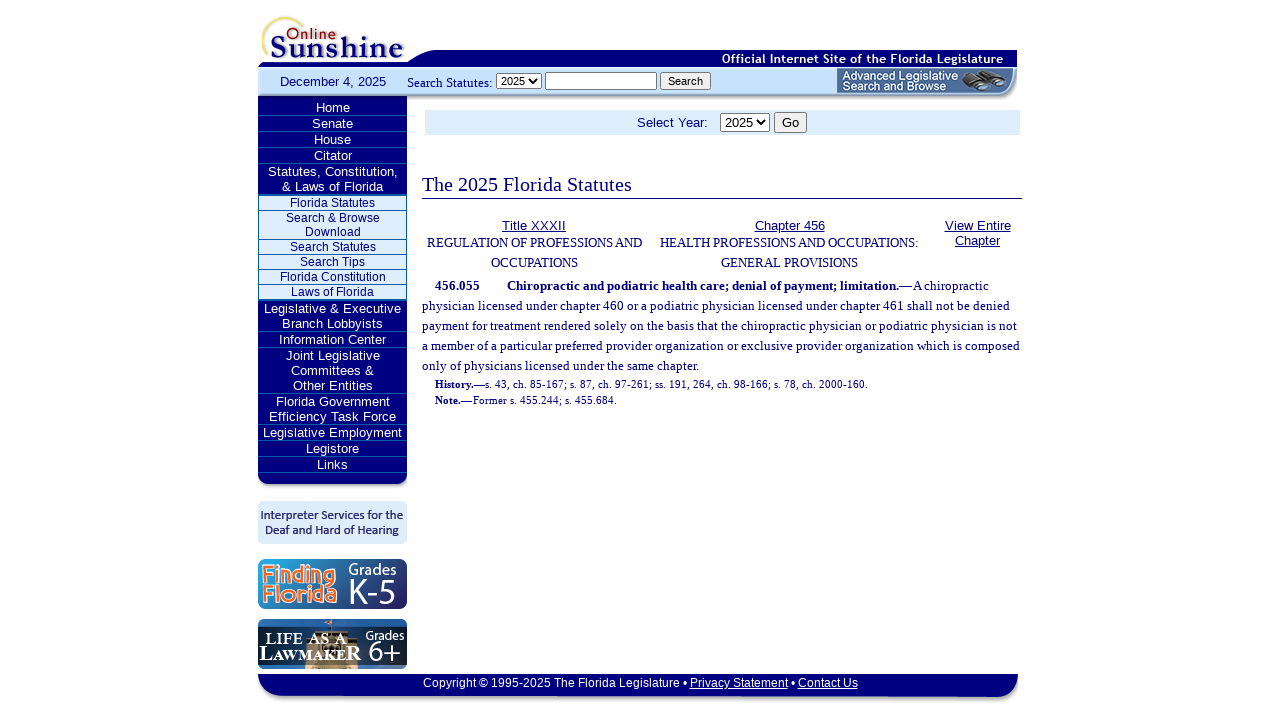

--- FILE ---
content_type: text/html;charset=UTF-8
request_url: https://leg.state.fl.us/statutes/index.cfm?App_mode=Display_Statute&Search_String=&URL=0400-0499/0456/Sections/0456.055.html
body_size: 17614
content:


<!DOCTYPE html PUBLIC "-//W3C//DTD XHTML 1.0 Transitional//EN" "http://www.w3.org/TR/xhtml1/DTD/xhtml1-transitional.dtd">
<html xmlns="http://www.w3.org/1999/xhtml">
<head>
<meta charset="UTF-8" />
<!-- vvvvvvvvvvvvvvvvvvvvvvvvvvvvvvvvvvvvvv - START TOP FILE - vvvvvvvvvvvvvvvvvvvvvvvvvvvvvvvvvvvvv -->


<script language="JavaScript" type="text/javascript"><!--
function myopen(url) {
    window.open(url,'windowName');
}
//--></script>
<script language="JavaScript" type="text/javascript"><!--
function MM_reloadPage(init) {  //reloads the window if Nav4 resized
  if (init==true) with (navigator) {if ((appName=="Netscape")&&(parseInt(appVersion)==4)) {
    document.MM_pgW=innerWidth; document.MM_pgH=innerHeight; onresize=MM_reloadPage; }}
  else if (innerWidth!=document.MM_pgW || innerHeight!=document.MM_pgH) location.reload();
}
MM_reloadPage(true);
//--></script>

  <title>Statutes & Constitution 
      :View Statutes 
    :
  
  Online Sunshine</title>

<link rel="stylesheet" type="text/css" href="/blocks/css/main.css" />
<link rel="stylesheet" type="text/css" href="/blocks/css/print.css" media="print">

  <link rel="stylesheet" type="text/css" href="/blocks/css/mozilla.css" />
  


<!-- Google tag (gtag.js) -->
<script async src="https://www.googletagmanager.com/gtag/js?id=G-21KKHEC1NN"></script>
<script>
  window.dataLayer = window.dataLayer || [];
  function gtag(){dataLayer.push(arguments);}
  gtag('js', new Date());

  gtag('config', 'G-21KKHEC1NN');
</script>


</head>
<body leftmargin="0" topmargin="0" rightmargin="0" bottommargin="0" marginwidth="0" marginheight="0">

  <table cellpadding="0" cellspacing="0" id="maintable" border="0">
  <tr id="printheader">
    <td colspan="2" align="left">&nbsp;</td>
  </tr>
  <tr id="logotag">
    <td align="left" valign="bottom"><img src="/images/logo.gif" alt="Online Sunshine Logo" width="149" height="67" border="0" /></td>
    <td align="left" valign="bottom">
      
      
      
      <div style="width:450px; float:right;">
        



<div>

</div>




      </div>
      <div style="clear:both"></div>
      
      <img src="/images/navy_bar.gif" alt="Official Internet Site of the Florida Legislature" width="611" height="20" border="0" /></td>
  </tr>
  
  
  <form action="/statutes/index.cfm" method="get" id="search_statutes" name="Toolbar_SearchStatutes">
    <tr id="datesearch">
      <td valign="middle" id="date">
        December 4, 2025</td>
      <td valign="middle" id="searchstatutes">
      <div id="form-area">
      	<div id="menu-options">Search Statutes:
        
        <select name="StatuteYear" size="1" class="ssform">
          
            <option value="2025" selected>2025 </option>
          
            <option value="2024" >2024 </option>
          
            <option value="2023" >2023 </option>
          
            <option value="2022" >2022 </option>
          
            <option value="2021" >2021 </option>
          
            <option value="2020" >2020 </option>
          
            <option value="2019" >2019 </option>
          
            <option value="2018" >2018 </option>
          
            <option value="2017" >2017 </option>
          
            <option value="2016" >2016 </option>
          
            <option value="2015" >2015 </option>
          
            <option value="2014" >2014 </option>
          
            <option value="2013" >2013 </option>
          
            <option value="2012" >2012 </option>
          
            <option value="2011" >2011 </option>
          
            <option value="2010" >2010 </option>
          
            <option value="2009" >2009 </option>
          
            <option value="2008" >2008 </option>
          
            <option value="2007" >2007 </option>
          
            <option value="2006" >2006 </option>
          
            <option value="2005" >2005 </option>
          
            <option value="2004" >2004 </option>
          
            <option value="2003" >2003 </option>
          
            <option value="2002" >2002 </option>
          
            <option value="2001" >2001 </option>
          
            <option value="2000" >2000 </option>
          
            <option value="1999" >1999 </option>
          
            <option value="1998" >1998 </option>
          
            <option value="1997" >1997 </option>
          
        </select>
        <input type="hidden" name="AppMode" value="Display_Results" />
        <input type="hidden" name="Mode" value="Search%20Statutes" />
        <input type="hidden" name="Submenu" value="2" />
        <input type="hidden" name="Tab" value="statutes" />
        <input type="text" name="Search_String" size="16" maxlength="100" value="" class="ssform" />
        
        <input type="submit" value="Search" class="ssform" />
      	</div>
      	<a href="http://sb.flleg.gov/" target="_blank"><img id="new-leg-search" src="/images/leg-search-button.png" alt="Text: 'NEW Advanced Legislative Search'" /></a>
      </div>
      </td>
    </tr>
  </form>
  
  <tr>
  <td valign="top" id="leftcol">
    <div id="menu">
      <!-- vvvvvvvvvvvvvvvvvvvvvvvvvvvvvvvvvvvvvv - START NAV MENU - vvvvvvvvvvvvvvvvvvvvvvvvvvvvvvvvvvvvv -->
      <dl>
        <dt><a href="/index.cfm" title="Return to the Home Page">Home</a></dt>
      </dl>
      <dl>
        <dt> <a href="http://www.flsenate.gov/" title="Go to flsenate.gov">Senate</a> </dt>
      </dl>
      <dl>
        <dt><a href="http://www.flhouse.gov/" title="Go to flhouse.gov">House</a></dt>
      </dl>
      <dl>
        <dt><a href="http://billinfo.leg.state.fl.us/" title="Citator">Citator</a></dt>
      </dl>
      <dl>
        <dt><a href="/index.cfm?Tab=statutes&submenu=-1">Statutes, Constitution,<br />
&amp; Laws of Florida</a></dt>
        <dd style="display:block;">
          <ul>
            <li><a href="/index.cfm?Mode=View%20Statutes&Submenu=1&Tab=statutes">Florida Statutes</a></li>
			
			<li><a href="/index.cfm?Mode=Statutes%20Download&Submenu=7&Tab=statutes">Search & Browse Download</a></li>
			<li><a href="/index.cfm?Mode=Search%20Statutes&Submenu=2&Tab=statutes">Search Statutes</a></li>
            <li><a href="/cgi-bin/View_Page.pl?File=statutes_search_tips.html&Directory=Info_Center/help/&Location=app&Tab=statutes&Submenu=2">Search Tips</a></li>
            <li><a href="/index.cfm?Mode=Constitution&Submenu=3&Tab=statutes">Florida Constitution</a></li>
            <li><a href="/index.cfm?Mode=Laws%20of%20Florida&Submenu=4&Tab=statutes">Laws of Florida</a></li>
          </ul>
        </dd>
      </dl>
      <dl>
      	<dt><a href="https://www.floridalobbyist.gov/" target="_blank">Legislative &amp; Executive Branch Lobbyists</a></dt>
      </dl>
      
      <dl>
        <dt><a href="/index.cfm?Tab=info_center&submenu=-1">Information Center</a></dt>

      </dl>
	  <dl>
        <dt><a href="/index.cfm?Tab=committees">Joint Legislative Committees & <br />Other Entities</a></dt>
        <dd style="display:none;">
          <ul>
            <li><a href="/cgi-bin/View_Page.pl?File=index_css.html&Directory=committees/joint/JAPC/&Tab=committees">Joint Administrative Procedures Committee (JAPC)</a></li>		
            <li><a href="/cgi-bin/View_Page.pl?File=index_css.html&Directory=committees/joint/Jcpo/&Tab=committees">Joint Committee on Public Counsel Oversight(JCPO)</a></li>
            <li><a href="/cgi-bin/View_Page.pl?File=index_css.html&Directory=committees/joint/Jcla/&Tab=committees">Joint Legislative Auditing Committee (JLAC)</a></li>
            
            <li><a href="/cgi-bin/View_Page.pl?File=index_css.html&Directory=committees/joint/JLBC/&Tab=committees">Joint Legislative Budget Commission (JLBC)</a></li>
            <li><a href="/cgi-bin/View_Page.pl?File=index_css.html&Directory=committees/joint/jscb/&Tab=committees">Joint Select Committee on Collective Bargaining (JSCB)</a></li>
<!--            <li><a href="/cgi-bin/View_Page.pl?File=index.cfm&Directory=committees/joint/pscnc/&Tab=committees">Public Service Commission Nominating Council (PSCNC)</a></li> -->         
            <li><a href="https://oppaga.fl.gov" target="_blank">Office of Program Policy Analysis &amp; Government Accountability (OPPAGA)</a></li>
            <li><a href="https://flauditor.gov/" target="_blank">Auditor General</a></li>
            <li><a href="https://ethics.state.fl.us/" target="_blank">Commission on Ethics</a></li>           
            <li><a href="http://edr.state.fl.us/" target="_blank">Economic and Demographic Research (EDR)</a></li>
            <li><a href="http://www.flhistoriccapitol.gov/" target="_blank">Florida Historic Capitol</a></li>
                       
           

            
			</ul>
						
			
		  </ul>
        </dd>
 </dl>    
	  
	  
      <dl>
        <dt><a href="/cgi-bin/View_Page.pl?File=index.html&Directory=FloridaEfficiency/&Location=app" title="Government Operations Improvement">Florida Government Efficiency Task Force</a></dt>
      </dl>
      <dl>
        <dt><a href="/cgi-bin/View_Page.pl?File=index.cfm&Directory=Info_Center/employment/&Location=app" title="Job Opportunities at the Florida Legislature">Legislative Employment</a></dt>
      </dl>
      <dl>
        <dt><a href="/cgi-bin/View_Page.pl?File=index.html&Directory=portal/legistore/&Location=app" title="Buy Publications, Subscriptions, Etc.">Legistore</a></dt>
      </dl>
      <dl>
        <dt><a href="/cgi-bin/View_Page.pl?File=links.html&Directory=welcome/&Location=app" title="Access Legislative and State Government Internet Sites">Links</a></dt>
      </dl>
      
      <!-- ^^^^^^^^^^^^^^^^^^^^^^^^^^^^^^^^^^^^^^ - END NAV MENU - ^^^^^^^^^^^^^^^^^^^^^^^^^^^^^^^^^^^^^ -->
      <img src="/images/menu_bottom.gif" alt="Navigation design spacer" width="149" height="19" border="0" /></div>
	  
	  <a href="/cgi-bin/View_Page.pl?File=interpreter.html&amp;Directory=Info_Center/help/&amp;Location=app&amp;Tab=info_center&amp;Submenu=4"><img src="/images/interpreter.gif" alt="Interpreter Services for the Deaf and Hard of Hearing" border="0" vspace="6" /></a><br />

	  
    

<!--     <a href="http://www.flsenate.gov/senatekids/" target="_blank"><img src="/images/icons/kidsicon/senatekids.jpg" alt="Go to Senate Kids" border="0" vspace="5" /></a><br> -->
    <a style="border-radius: 10px;" href="https://www.flhouse.gov/api/document/house?listName=Just%20for%20Students&itemId=8&section=opi" target="_blank"><img src="/images/icons/kidsicon/FindingFlorida_round.jpg" alt="Go to MyFlorida House" border="0" vspace="5" /></a><br />
    
    <a href="https://www.flhouse.gov/api/document/house?listName=Just%20for%20Students&itemId=10&section=opi" target="_blank"><img src="/images/icons/kidsicon/LifeLawmaker_round.jpg" alt="Go to MyFlorida House" border="0" vspace="5" /></a>
    </td>
  <td id="content">
  
<!-- vvvvvvvvvvvvvvvvvvvvvvvvvvvvvvvvvvvvvv - START MAIN BODY CONTENT - vvvvvvvvvvvvvvvvvvvvvvvvvvvvvvvvvvvvv -->
<!-- ^^^^^^^^^^^^^^^^^^^^^^^^^^^^^^^^^^^^^^ - END TOP FILE - ^^^^^^^^^^^^^^^^^^^^^^^^^^^^^^^^^^^^^ -->

<html>
<body>

<table width="595"
       border="0" 
       cellspacing="0"
       cellpadding="2"
       align="center"
       frame="void">
<form action="?App_mode=Display_Statute&Search_String=&URL=0400-0499/0456/Sections/0456.055.html" name="SCFilter" class="SCFilter" >	   
<tr valign="top" class="SciFilter">

<td class="SciFilter">
  Select Year:&nbsp;&nbsp;
  
  <select name="StatuteYear" size="1" onChange="SCFilter.submit()" class="SCFilter" >
  
    <option value="2025"  selected   class="SCFilter">2025 
    <option value="2024"   class="SCFilter">2024 
    <option value="2023"   class="SCFilter">2023 
    <option value="2022"   class="SCFilter">2022 
    <option value="2021"   class="SCFilter">2021 
    <option value="2020"   class="SCFilter">2020 
    <option value="2019"   class="SCFilter">2019 
    <option value="2018"   class="SCFilter">2018 
    <option value="2017"   class="SCFilter">2017 
    <option value="2016"   class="SCFilter">2016 
    <option value="2015"   class="SCFilter">2015 
    <option value="2014"   class="SCFilter">2014 
    <option value="2013"   class="SCFilter">2013 
    <option value="2012"   class="SCFilter">2012 
    <option value="2011"   class="SCFilter">2011 
    <option value="2010"   class="SCFilter">2010 
    <option value="2009"   class="SCFilter">2009 
    <option value="2008"   class="SCFilter">2008 
    <option value="2007"   class="SCFilter">2007 
    <option value="2006"   class="SCFilter">2006 
    <option value="2005"   class="SCFilter">2005 
    <option value="2004"   class="SCFilter">2004 
    <option value="2003"   class="SCFilter">2003 
    <option value="2002"   class="SCFilter">2002 
    <option value="2001"   class="SCFilter">2001 
    <option value="2000"   class="SCFilter">2000 
    <option value="1999"   class="SCFilter">1999 
    <option value="1998"   class="SCFilter">1998 
    <option value="1997"   class="SCFilter">1997 
</select>


<input type="hidden" name="Tab" value="statutes"><input type="hidden" name="Submenu" value="1" class="SCFilter" >

<input type="submit"
       name="NewSelection"
       value="Go"
       width="4" class="SCFilter" >
        
	   </td>

</tr>
</table>
</form>
</body>
</html>

  <!DOCTYPE HTML PUBLIC "-//W3C//DTD HTML 3.2 Final//EN">

  <HTML>
  <HEAD>
          <TITLE>The Florida Statutes</TITLE>

	<style type="text/css"> 
 <!--
 .PartTOC  {
 	padding-left : 30px; 	
 }
 .ChapterTOC {
  padding-left : 30px; 
  }
 -->
 </style>

  </HEAD>

  <BODY BGCOLOR="White" vlink="Blue" alink="Blue" link="Blue">
  <div align="left">
  <bR>
  <table width="600" border="0" cellspacing="0" cellpadding="0">
  <tr>
  <td>
  </td>
  <td>
  <h2>The 2025 Florida Statutes 
   
  
  <br><img src="../../../Images/dividers/600x3_gradient.gif" border=0 alt="" width=600 height=3></h2>
  </td>
  </tr>
  <tr>
  <td>
  </td>
  <td>
  
<table width="600" border="0" cellspacing="0" cellpadding="0">
<tr>
<td> <table width="600">


<tr valign="top">
<td><font face="Verdana" ><center><b>
    <a href="index.cfm?App_mode=Display_Index&Title_Request=XXXII#TitleXXXII">Title XXXII</a></b><br>REGULATION OF PROFESSIONS AND OCCUPATIONS</center></font></td>
<td><font face="Verdana" ><center><b>
    
        <a href="index.cfm?App_mode=Display_Statute&URL=0400-0499/0456/0456ContentsIndex.html">Chapter 456</a>
    
    </b><br>HEALTH PROFESSIONS AND OCCUPATIONS: GENERAL PROVISIONS</center></font></td>
    
   	
<td>
<font face="Verdana" ><center><b><a href="index.cfm?App_mode=Display_Statute&URL=0400-0499/0456/0456.html">View Entire Chapter</a></b></center></font>
</td>	

</tr>

</table>
 </td>
</tr>
<tr> 
<td>
<div id="statutes">
<font face="Verdana" size="-1"><!DOCTYPE html PUBLIC "-//W3C//DTD XHTML 1.0 Transitional//EN" "http://www.w3.org/TR/xhtml1/DTD/xhtml1-transitional.dtd"><html xmlns="http://www.w3.org/1999/xhtml"><head><meta http-equiv="content-type" content="text/html; charset=utf-8" /><title>F.S. 456.055</title><link rel="stylesheet" type="text/css" href="/data/statutes/statute2010/css/FSSection.css" /></head><body><div class="Section"><span class="SectionNumber">456.055&#x2003;</span><span class="Catchline"><span xml:space="preserve" class="CatchlineText">Chiropractic and podiatric health care; denial of payment; limitation.</span><span class="EmDash">&#x2014;</span></span><span class="SectionBody"><span xml:space="preserve" class="Text Intro Justify">A chiropractic physician licensed under chapter 460 or a podiatric physician licensed under chapter 461 shall not be denied payment for treatment rendered solely on the basis that the chiropractic physician or podiatric physician is not a member of a particular preferred provider organization or exclusive provider organization which is composed only of physicians licensed under the same chapter.</span></span><div class="History"><span class="HistoryTitle">History.</span><span class="EmDash">&#x2014;</span><span xml:space="preserve" class="HistoryText">s. 43, ch. 85-167; s. 87, ch. 97-261; ss. 191, 264, ch. 98-166; s. 78, ch. 2000-160.</span></div><div class="Note"><span class="NoteTitle">Note.</span><span class="EmDash">&#x2014;</span><span xml:space="preserve" class="Text Intro Justify">Former s. 455.244; s. 455.684.</span></div></div></body></html></font>

</div>
</td>
</tr>
</table>


  
  </td>
  </tr>
  </table>
  </div>
  </body>
  </html>
  
<!-- vvvvvvvvvvvvvvvvvvvvvvvvvvvvvvvvvvvvvv - START BOTTOM FILE - vvvvvvvvvvvvvvvvvvvvvvvvvvvvvvvvvvvvv -->
<!-- ^^^^^^^^^^^^^^^^^^^^^^^^^^^^^^^^^^^^^^ - END MAIN BODY CONTENT - ^^^^^^^^^^^^^^^^^^^^^^^^^^^^^^^^^^^^^ -->

  </td>
  </tr>
  <tr>
    <td colspan="2" id="footer">Copyright &copy; 1995-2025 The Florida Legislature &#8226; <a href="/cgi-bin/View_Page.pl?File=privacy.html&Directory=welcome/&Location=app&Tab=info_center&Submenu=4">Privacy Statement</a> &#8226; <a href="/cgi-bin/View_Page.pl?File=contact.html&Directory=Info_Center/help/&Location=app&Tab=info_center&Submenu=4">Contact Us</a></td>
  </tr>
  </table>
  
<!-- ^^^^^^^^^^^^^^^^^^^^^^^^^^^^^^^^^^^^^^ - END BOTTOM FILE - ^^^^^^^^^^^^^^^^^^^^^^^^^^^^^^^^^^^^^ -->
</body>
</html>